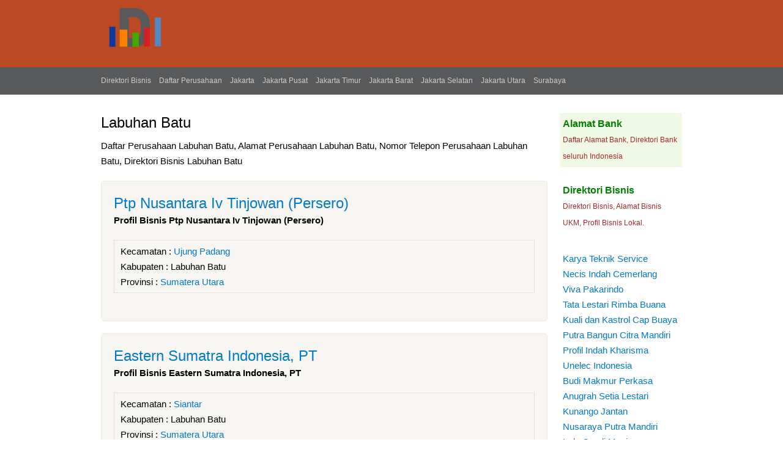

--- FILE ---
content_type: text/html; charset=utf-8
request_url: https://www.daftarperusahaan.com/bisnis/area/labuhan-batu?page=3
body_size: 3172
content:
<!DOCTYPE html PUBLIC "-//W3C//DTD XHTML 1.0 Strict//EN"
  "https://www.w3.org/TR/xhtml1/DTD/xhtml1-strict.dtd">
<html xmlns="https://www.w3.org/1999/xhtml" xml:lang="en" lang="en" dir="ltr">
  <head>
<meta http-equiv="Content-Type" content="text/html; charset=utf-8" />
    <title>Daftar Perusahaan di Labuhan Batu, Usaha Kecil dan Direktori Bisnis UKM di Labuhan Batu </title>
    <link type="text/css" rel="stylesheet" media="all" href="/bisnis/sites/default/files/css/css_f05a940139911cb6003ddc2818b94992.css" />
<link type="text/css" rel="stylesheet" media="print" href="/bisnis/sites/default/files/css/css_49f70e0c5723b8e3ab1cff4cfdebc8aa.css" />
        <!--[if lt IE 7]>
      <link type="text/css" rel="stylesheet" media="all" href="/bisnis/themes/badanusaha/fix-ie.css" />    <![endif]-->
<link rel="Shortcut Icon" href="/bisnis/companies.ico" type="image/x-icon" />
<meta name="google-site-verification" content="" />
<meta name="viewport" content="width=device-width, initial-scale=1" />
<meta name="google-site-verification" content="_EZ-Tb8KBG39HMe88rADt2ocls1z6DmGO0TG8XLAH9o" />
<meta name="description" content="Daftar Perusahaan Labuhan Batu, Badan usaha Labuhan Batu, Informasi Bisnis Labuhan Batu, Daftar Alamat Usaha Labuhan Batu">
<meta name="robots" content="index,follow">
<link rel="canonical" href="https://www.daftarperusahaan.com/bisnis/area/labuhan-batu" />
</head>
<body class="sidebar-right">

<!-- Layout -->
   <div id="header-usaha">
  <div id="usahatop"> <!-- usaha header -->  
   <img src="https://www.daftarperusahaan.com/bisnis/direktori.png" title="Direktori Bisnis">
     
</div>   

   </div>

   <div id="topnavigasi"> <!-- Top navigasi --> 
  <div id="navigasi">  
  <a href="https://www.daftarperusahaan.com/bisnis/" title="Direktori Bisnis">Direktori Bisnis</a> 
                  <a href="https://www.daftarperusahaan.com"  title="Daftar Perusahaan">Daftar Perusahaan</a> 
                  <a href="https://www.daftarperusahaan.com/bisnis/provinsi/dki-jakarta"  title="Daftar Perusahaan DKI Jakarta">Jakarta</a> 
                  <a href="https://www.daftarperusahaan.com/bisnis/area/jakarta-pusat"  title="Daftar Perusahaan Jakarta Pusat">Jakarta Pusat</a> 
                  <a href="https://www.daftarperusahaan.com/bisnis/area/jakarta-timur"  title="Daftar Perusahaan Jakarta Timur">Jakarta Timur</a> 
                  <a href="https://www.daftarperusahaan.com/bisnis/area/jakarta-barat"  title="Daftar Perusahaan Jakarta Barat">Jakarta Barat</a> 
                  <a href="https://www.daftarperusahaan.com/bisnis/area/jakarta-selatan"  title="Daftar Perusahaan Jakarta Selatan">Jakarta Selatan</a> 
                  <a href="https://www.daftarperusahaan.com/bisnis/area/jakarta-utara"  title="Daftar Perusahaan Jakarta Utara">Jakarta Utara</a> 
                  <a href="https://www.daftarperusahaan.com/bisnis/area/surabaya"  title="Daftar Perusahaan Jakarta Surabaya">Surabaya</a> 
      </div>   
   </div>

    <div id="wrapper">
    <div id="container" class="clear-block">

       
      <div id="center"><div id="squeeze"><div class="right-corner"><div class="left-corner">
                    <h2>Labuhan Batu</h2>                                         

<div style="margin-top:10px;">
Daftar Perusahaan Labuhan Batu, Alamat Perusahaan Labuhan Batu, Nomor Telepon Perusahaan Labuhan Batu, Direktori Bisnis Labuhan Batu</div>
<!-- Advertise here bisnis -->
	  <div style="max-width:728px;padding:0px;">
</div> 
                              <div class="clear-block">
            
  

<div id="node-19152" class="node">


  <h2><a href="/bisnis/ptp-nusantara-iv-tinjowan-persero" title="Ptp Nusantara Iv Tinjowan (Persero)">Ptp Nusantara Iv Tinjowan (Persero)</a></h2>



<div class="content clear-block">

<strong>Profil Bisnis Ptp Nusantara Iv Tinjowan (Persero)</strong> <br/>
  </div>

  <div class="clear-block">
    <div class="meta">
	     	<div class="category">Kecamatan : <ul class="links"><li class="taxonomy_term_1717 first last"><a href="/bisnis/kecamatan/ujung-padang" rel="tag" title="Ujung Padang">Ujung Padang</a></li>
</ul></div>
	<div class="category">Kabupaten : <ul class="links"><li class="taxonomy_term_1594 first last active"><a href="/bisnis/area/labuhan-batu" rel="tag" title="Labuhan Batu" class="active">Labuhan Batu</a></li>
</ul></div>
    <div class="tags">Provinsi : <ul class="links"><li class="taxonomy_term_147 first last"><a href="/bisnis/provinsi/sumatera-utara" rel="tag" title="Sumatera Utara">Sumatera Utara</a></li>
</ul> 
 

</div>
        </div>

      </div>
  <br/>

</div>


  

<div id="node-19153" class="node">


  <h2><a href="/bisnis/eastern-sumatra-indonesia-pt" title="Eastern Sumatra Indonesia, PT">Eastern Sumatra Indonesia, PT</a></h2>



<div class="content clear-block">

<strong>Profil Bisnis Eastern Sumatra Indonesia, PT</strong> <br/>
  </div>

  <div class="clear-block">
    <div class="meta">
	     	<div class="category">Kecamatan : <ul class="links"><li class="taxonomy_term_1597 first last"><a href="/bisnis/kecamatan/siantar" rel="tag" title="Siantar">Siantar</a></li>
</ul></div>
	<div class="category">Kabupaten : <ul class="links"><li class="taxonomy_term_1594 first last active"><a href="/bisnis/area/labuhan-batu" rel="tag" title="Labuhan Batu" class="active">Labuhan Batu</a></li>
</ul></div>
    <div class="tags">Provinsi : <ul class="links"><li class="taxonomy_term_147 first last"><a href="/bisnis/provinsi/sumatera-utara" rel="tag" title="Sumatera Utara">Sumatera Utara</a></li>
</ul> 
 

</div>
        </div>

      </div>
  <br/>

</div>


  

<div id="node-18726" class="node">


  <h2><a href="/bisnis/ptp-nusantara-iv-persero-bah-jambi" title="Ptp.Nusantara Iv (Persero) Bah Jambi">Ptp.Nusantara Iv (Persero) Bah Jambi</a></h2>



<div class="content clear-block">

<strong>Profil Bisnis Ptp.Nusantara Iv (Persero) Bah Jambi</strong> <br/>
  </div>

  <div class="clear-block">
    <div class="meta">
	     	<div class="category">Kecamatan : <ul class="links"><li class="taxonomy_term_2523 first last"><a href="/bisnis/kecamatan/dolok-batu-nanggar" rel="tag" title="Dolok Batu Nanggar">Dolok Batu Nanggar</a></li>
</ul></div>
	<div class="category">Kabupaten : <ul class="links"><li class="taxonomy_term_1594 first last active"><a href="/bisnis/area/labuhan-batu" rel="tag" title="Labuhan Batu" class="active">Labuhan Batu</a></li>
</ul></div>
    <div class="tags">Provinsi : <ul class="links"><li class="taxonomy_term_147 first last"><a href="/bisnis/provinsi/sumatera-utara" rel="tag" title="Sumatera Utara">Sumatera Utara</a></li>
</ul> 
 

</div>
        </div>

      </div>
  <br/>

</div>


  

<div id="node-18302" class="node">


  <h2><a href="/bisnis/sinmar-bukit-aroma" title="Sinmar Bukit Aroma">Sinmar Bukit Aroma</a></h2>



<div class="content clear-block">

<strong>Profil Bisnis Sinmar Bukit Aroma</strong> <br/>
  </div>

  <div class="clear-block">
    <div class="meta">
	     	<div class="category">Kecamatan : <ul class="links"><li class="taxonomy_term_1597 first last"><a href="/bisnis/kecamatan/siantar" rel="tag" title="Siantar">Siantar</a></li>
</ul></div>
	<div class="category">Kabupaten : <ul class="links"><li class="taxonomy_term_1594 first last active"><a href="/bisnis/area/labuhan-batu" rel="tag" title="Labuhan Batu" class="active">Labuhan Batu</a></li>
</ul></div>
    <div class="tags">Provinsi : <ul class="links"><li class="taxonomy_term_147 first last"><a href="/bisnis/provinsi/sumatera-utara" rel="tag" title="Sumatera Utara">Sumatera Utara</a></li>
</ul> 
 

</div>
        </div>

      </div>
  <br/>

</div>


  

<div id="node-16997" class="node">


  <h2><a href="/bisnis/harum-sari-3" title="Harum Sari">Harum Sari</a></h2>



<div class="content clear-block">

<strong>Profil Bisnis Harum Sari</strong> <br/>
  </div>

  <div class="clear-block">
    <div class="meta">
	     	<div class="category">Kecamatan : <ul class="links"><li class="taxonomy_term_1597 first last"><a href="/bisnis/kecamatan/siantar" rel="tag" title="Siantar">Siantar</a></li>
</ul></div>
	<div class="category">Kabupaten : <ul class="links"><li class="taxonomy_term_1594 first last active"><a href="/bisnis/area/labuhan-batu" rel="tag" title="Labuhan Batu" class="active">Labuhan Batu</a></li>
</ul></div>
    <div class="tags">Provinsi : <ul class="links"><li class="taxonomy_term_147 first last"><a href="/bisnis/provinsi/sumatera-utara" rel="tag" title="Sumatera Utara">Sumatera Utara</a></li>
</ul> 
 

</div>
        </div>

      </div>
  <br/>

</div>

<div class="item-list"><ul class="pager"><li class="pager-first first"><a href="/bisnis/area/labuhan-batu" title="Go to first page" class="active">« first</a></li>
<li class="pager-previous"><a href="/bisnis/area/labuhan-batu?page=2" title="Go to previous page" class="active">‹ previous</a></li>
<li class="pager-item"><a href="/bisnis/area/labuhan-batu" title="Go to page 1" class="active">1</a></li>
<li class="pager-item"><a href="/bisnis/area/labuhan-batu?page=1" title="Go to page 2" class="active">2</a></li>
<li class="pager-item"><a href="/bisnis/area/labuhan-batu?page=2" title="Go to page 3" class="active">3</a></li>
<li class="pager-current">4</li>
<li class="pager-item"><a href="/bisnis/area/labuhan-batu?page=4" title="Go to page 5" class="active">5</a></li>
<li class="pager-item"><a href="/bisnis/area/labuhan-batu?page=5" title="Go to page 6" class="active">6</a></li>
<li class="pager-item"><a href="/bisnis/area/labuhan-batu?page=6" title="Go to page 7" class="active">7</a></li>
<li class="pager-item"><a href="/bisnis/area/labuhan-batu?page=7" title="Go to page 8" class="active">8</a></li>
<li class="pager-item"><a href="/bisnis/area/labuhan-batu?page=8" title="Go to page 9" class="active">9</a></li>
<li class="pager-ellipsis">…</li>
<li class="pager-next"><a href="/bisnis/area/labuhan-batu?page=4" title="Go to next page" class="active">next ›</a></li>
<li class="pager-last last"><a href="/bisnis/area/labuhan-batu?page=10" title="Go to last page" class="active">last »</a></li>
</ul></div>          </div>

 
<div style="margin-top:13px;">

<br/>

<!-- Whatsapp -->
<a href="https://api.whatsapp.com/send?&text=Daftar Perusahaan Kabupaten Labuhan Batu https://www.daftarperusahaan.com/bisnis/kabupaten/labuhan-batu" target="_blank" class="share-btn whatsapp" rel="nofollow">WhatsApp</a>

<!-- Twitter -->
<a href="https://twitter.com/share?https://www.daftarperusahaan.com/bisnis/kabupaten/labuhan-batu&text=Daftar Perusahaan Kabupaten Labuhan Batu" target="_blank" class="share-btn twitter" rel="nofollow">Twitter</a>

<!-- Facebook  -->
<a href="https://www.facebook.com/sharer/sharer.php?u=https://www.daftarperusahaan.com/bisnis/kabupaten/labuhan-batu" target="_blank" class="share-btn facebook" rel="nofollow">Facebook</a>

<!-- LinkedIn -->
<a href="https://www.linkedin.com/shareArticle?url=https://www.daftarperusahaan.com/bisnis/kabupaten/labuhan-batu&title=Daftar Perusahaan Kabupaten Labuhan Batu" target="_blank" class="share-btn linkedin" rel="nofollow">LinkedIn</a>

<!-- Email -->
<a href="mailto:?subject=Daftar Perusahaan Kabupaten Labuhan Batu&body=https://www.daftarperusahaan.com/bisnis/kabupaten/labuhan-batu" target="_blank" class="share-btn email" rel="nofollow">Email</a>
</div>

                    
      </div></div></div></div> <!-- /.left-corner, /.right-corner, /#squeeze, /#center -->

              <div id="sidebar-right" class="sidebar">
          

          <div id="block-block-6" class="clear-block block block-block">


  <div class="content"><div style="margin-top:20px;padding:5px;background:#F0F8E6;">
<a style="color:green;font-size:16px;" href="https://www.daftarperusahaan.com/bank/" title="Alamat Bank" target="_blank"><strong>Alamat Bank</strong></a><br />
<span style="font-size:12px;color:brown;">Daftar Alamat Bank, Direktori Bank seluruh Indonesia</span>
</div>
<div style="margin-top:20px;padding:5px;">
<a style="color:green;font-size:16px;" href="https://www.daftarperusahaan.com/bisnis/" title="Direktori Bisnis" target="_blank"><strong>Direktori Bisnis</strong></a><br />
<span style="font-size:12px;color:brown;">Direktori Bisnis, Alamat Bisnis UKM, Profil Bisnis Lokal.</span>
</div>
</div>
</div>
<div id="block-block-4" class="clear-block block block-block">


  <div class="content"><div style="padding:5px;">
<a href="https://www.daftarperusahaan.com/bisnis/karya-teknik-service" title="Karya Teknik Service">Karya Teknik Service</a><br />
<a href="https://www.daftarperusahaan.com/bisnis/necis-indah-cemerlang-pt" title="Necis Indah Cemerlang">Necis Indah Cemerlang</a><br />
<a href="https://www.daftarperusahaan.com/bisnis/viva-pakarindo-cv-percetakan" title="Viva Pakarindo">Viva Pakarindo</a><br />
<a href="https://www.daftarperusahaan.com/bisnis/tata-lestari-rimba-buana-pt" title="Tata Lestari Rimba Buana">Tata Lestari Rimba Buana</a><br />
<a href="https://www.daftarperusahaan.com/bisnis/kuali-dan-kastrol-cap-buaya" title="Kuali dan Kastrol Cap Buaya">Kuali dan Kastrol Cap Buaya</a><br />
<a href="https://www.daftarperusahaan.com/bisnis/putra-bangun-citra-mandiri-pt" title="Putra Bangun Citra Mandiri">Putra Bangun Citra Mandiri</a><br />
<a href="https://www.daftarperusahaan.com/bisnis/profil-indah-kharisma-pt" title="Profil Indah Kharisma">Profil Indah Kharisma</a><br />
<a href="https://www.daftarperusahaan.com/bisnis/unelec-indonesia-pt-unindo-pt" title="Unelec Indonesia">Unelec Indonesia</a><br />
<a href="https://www.daftarperusahaan.com/bisnis/budi-makmur-perkasa-pt" title="Budi Makmur Perkasa">Budi Makmur Perkasa</a><br />
<a href="https://www.daftarperusahaan.com/bisnis/anugrah-setia-lestari-pt" title="Anugrah Setia Lestari">Anugrah Setia Lestari</a><br />
<a href="https://www.daftarperusahaan.com/bisnis/kunango-jantan-pt" title="Kunango Jantan">Kunango Jantan</a><br />
<a href="https://www.daftarperusahaan.com/bisnis/nusaraya-putra-mandiri-pt" title="Nusaraya Putra Mandiri">Nusaraya Putra Mandiri</a><br />
<a href="https://www.daftarperusahaan.com/bisnis/indo-candi-manis" title="Indo Candi Manis">Indo Candi Manis</a><br />
<a href="https://www.daftarperusahaan.com/bisnis/mutiara-cahaya-plastindo-pt" title="Mutiara Cahaya Plastindo">Mutiara Cahaya Plastindo</a><br />
<a href="https://www.daftarperusahaan.com/bank/kode"  title="Kode Bank">Kode Bank</a>
</div>
</div>
</div>
        </div>
		
      
    </div> <!-- /container -->
  </div>
<!-- /layout -->
<div id="footer-usaha">
<div id="usahafooter">&copy; 2025 R <a href="https://www.daftarperusahaan.com" title="Daftar Perusahaan">Daftar Perusahaan</a> | <a href="https://www.daftarperusahaan.com/bisnis/" title="Direktori Bisnis">Direktori Bisnis</a> | <a href="https://www.daftarperusahaan.com/bank/" title="Alamat Bank">Alamat Bank</a> | <a href="https://www.daftarperusahaan.com/privacy" rel="nofollow" title="Privacy">Privacy</a><br/>

<span style="font-size: 11px; color: rgb(204, 204, 204);"><strong>AlamatBisnis</strong> hanya menyediakan listing alamat bisnis di Indonesia, <strong>Alamat Bisnis</strong> tidak menjamin keakuratan data dikarenakan perubahan kepemilikan ataupun perpindahan alamat bisnis. Untuk Perubahan data silahkan kontak kami.</span>
</div></div>
  
<!-- analytics -->
<script>
  (function(i,s,o,g,r,a,m){i['GoogleAnalyticsObject']=r;i[r]=i[r]||function(){
  (i[r].q=i[r].q||[]).push(arguments)},i[r].l=1*new Date();a=s.createElement(o),
  m=s.getElementsByTagName(o)[0];a.async=1;a.src=g;m.parentNode.insertBefore(a,m)
  })(window,document,'script','//www.google-analytics.com/analytics.js','ga');

  ga('create', 'UA-55966082-1', 'auto');
  ga('send', 'pageview');

</script>
</body>
</html>